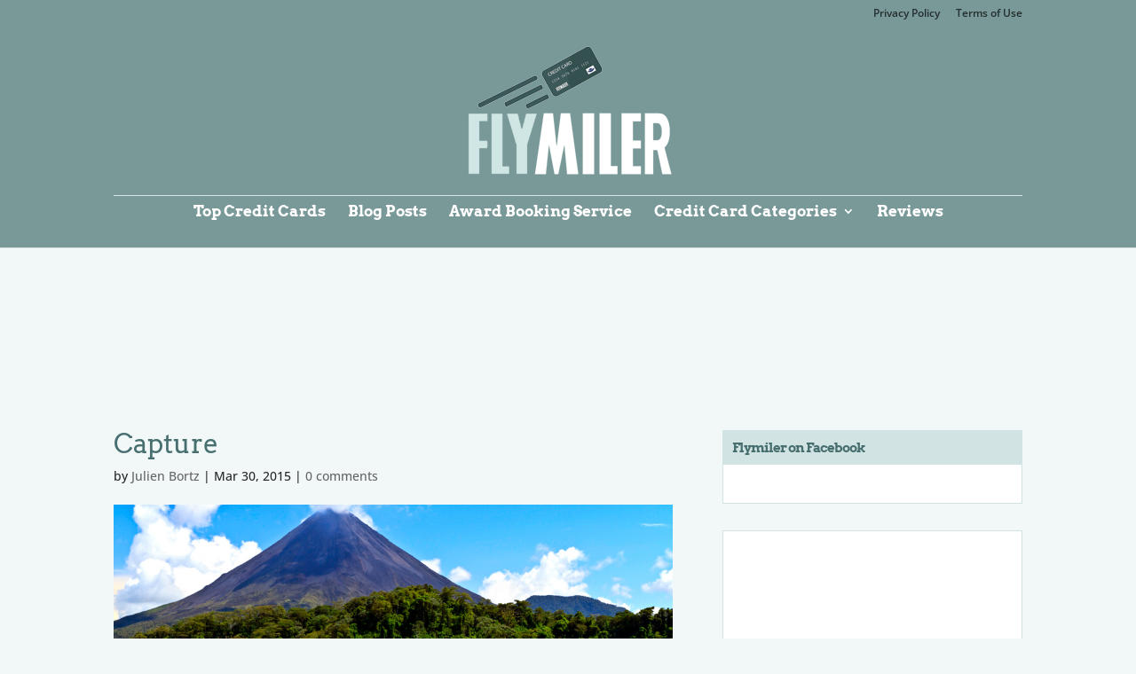

--- FILE ---
content_type: text/css
request_url: https://flymiler.boardingarea.com/wp-content/themes/Divi-child/style.css?ver=4.27.5
body_size: 731
content:
/*
 Theme Name:     Divi Child Theme
 Theme URI:      http://www.boardingarea.com/
 Description:    Divi Child Theme
 Author:         Elegant Themes
 Author URI:     http://www.elegantthemes.com
 Template:       Divi
 Version:        1.0.0
*/
 
@import url("../Divi/style.css");
 
/* =Theme customization starts here
------------------------------------------------------- */

/* Base Elements */
h1, h2, h3, h4, h5, h6 { color: #476f6f; }

/* Header */
#main-header { background-color: #476f6f; }
#main-header #logo { max-height: 150px !important; }
#main-header #et-top-navigation { border-top: 1px solid #d2e3e3; }
#main-header #et-top-navigation #top-menu-nav {
	font-family: 'Arvo', Georgia, "Times New Roman", serif;
	padding-top: 10px;
}
#main-header #et-top-navigation #top-menu-nav .home-icon {
	font-family: FontAwesome; font-size: 20px !important;
	font-weight: normal;
}
@media (max-width: 980px) {
	.et_header_style_centered header#main-header div.logo_container {
		margin-bottom: 65px !important;
	}
}

/* Footer */
#footer-info { display: none; }

/* Main Content */
#main-content, .et_pb_section { background-color: #F2F7F7; }
#main-content .container:before { width: 0px !important; }

/* Comments */
.comment_avatar img { height: 80px; width: 80px; }
.form-allowed-tags { display: none; }

/* Widgets */
.et_pb_widget {
	background-color: #ffffff;
	border: 1px solid #d2e3e3;
	padding: 10px;
}
.et_pb_widget a {
	color: #476f6f;
	font-family: 'Arvo', Georgia, "Times New Roman", serif;
}
.et_pb_widget_area_left { border-right: 0px solid !important; }
h4.widgettitle {
	background-color: #d2e3e3;
	font-size: 1.1em;
	font-weight: bold;
	letter-spacing: -1px;
	line-height: 120%;
	margin-top: -10px;
	margin-right: -10px;
	margin-bottom: 10px;
	margin-left: -10px;
	padding: 10px;
}

/* Advertising Widgets */
#text-3.et_pb_widget.widget_text, #text-4.et_pb_widget.widget_text, #text-5.et_pb_widget.widget_text {
	background: none;
	border: none;
	padding: 0;
}

/* Top Featured */
.top-featured {
	background-color: #D2E3E3;
	border: 1px solid #476f6f;
	padding: 10px;
}

/* More Link */
.more-link {
	font-weight: bold;
	border: 1px solid;
	padding: 1px 3px;
	white-space: nowrap;
}

/* Content Area */
@media (min-width: 981px) {
	.et_right_sidebar #sidebar {
		padding-left: 0;
	}
}
/*
.et_right_sidebar #left-area { width: 690px; }
.et_right_sidebar #sidebar { width: 330px; }

@media only screen and (max-width: 1100px) and (min-width: 981px) {
	.et_right_sidebar #left-area { width: 570px; }
	.et_right_sidebar #sidebar { width: 330px; }
}
@media only screen and (max-width: 980px) {
	.et_right_sidebar #left-area { width: 100%; }
	.et_right_sidebar #sidebar { width: 100%; }
}
*/

/* BoardingArea Advertising */
.before-content-ad { margin-top: 58px; }
.after-content-ad { margin-bottom: 58px; }
@media (min-width: 981px) {
	.after-content-ad { margin-top: 35px; }
}
.in-content-ad-archives { margin-bottom: 60px !important; }
@media (max-width: 1100px) and (min-width: 981px) {
	.in-content-ad-archives { margin-bottom: 42px !important; }
}
@media (max-width: 980px) {
	.in-content-ad-archives { margin-bottom: 42px !important; }
}
@media (max-width: 767px) {
	.in-content-ad-archives { margin-bottom: 42px !important; }
}
@media (max-width: 479px) {
	.in-content-ad-archives { margin-bottom: 42px !important; }
}
.in-content-ad-single { margin-top: 58px !important; }

--- FILE ---
content_type: application/javascript; charset=utf-8
request_url: https://fundingchoicesmessages.google.com/f/AGSKWxWPvbwa2_C42wNKuwtF1Hzh6vAzd2v2mz8USm5ZI2G8NKh7_YhDR4qV8WAW8YZQWkTvYF-ZU_pI4HQdnVLrecEu2YXwqdgGb41akF1u4r4ccMfz0MZvTfVJGYxlwUlPwjYc17z5u86hp0cg_b0kK5nma7QzYf-L8UztirBfqPrtm9_lJpXfT8rOpd24/_/ad_manage./fastclick160./delivery/fc./adifyoverlay._ad_choices.
body_size: -1289
content:
window['5bcebea7-5cb2-4178-b621-e76bc6dcbe3d'] = true;